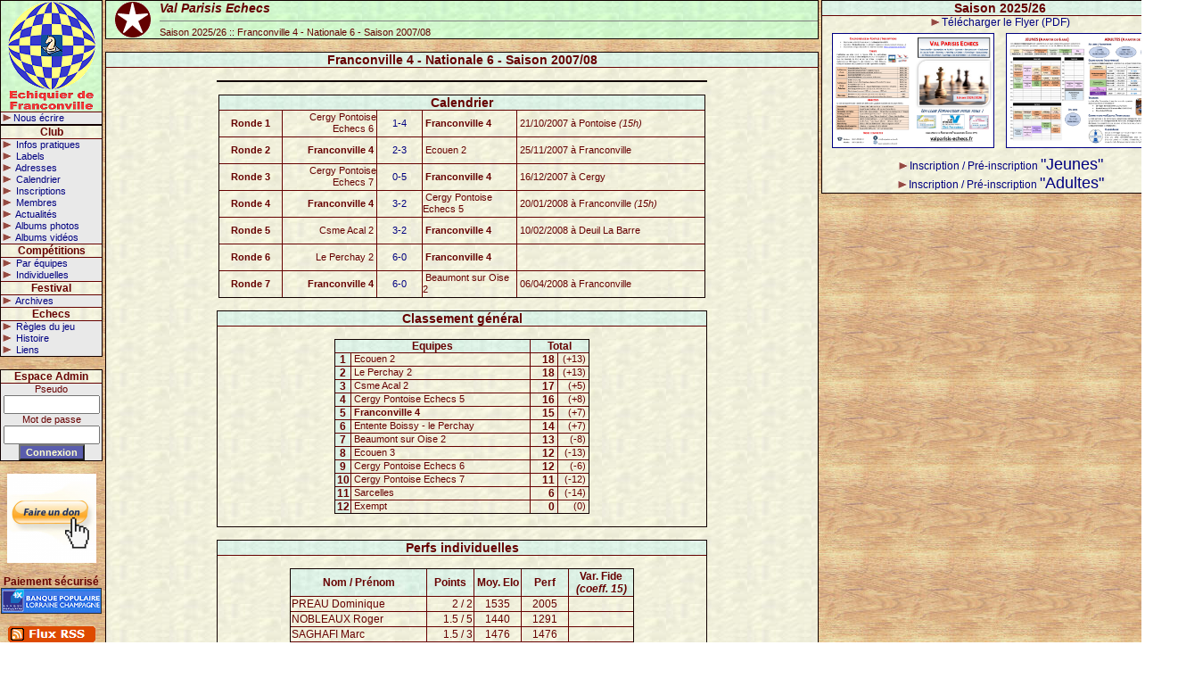

--- FILE ---
content_type: text/html; charset=iso-8859-15
request_url: https://www.valparisis-echecs.fr/competitions/?comp_id=4
body_size: 5222
content:
<!DOCTYPE HTML PUBLIC "-//W3C//DTD HTML 4.01 Transitional//EN" "http://www.w3.org/TR/html4/loose.dtd">

<html>

<head>
	<meta http-equiv="content-type" content="text/html; charset=iso-8859-15">
	<title>Val Parisis Echecs - Franconville 4 - Nationale 6 - Saison 2007/08</title>
	<link rel="stylesheet" type="text/css" href="https://www.valparisis-echecs.fr/css/franconville.css.php">
	<meta http-equiv="content-language" content="fr">
	<meta name="description" content="Apprentissage du jeu d'échecs à Franconville et dans l'agglomération du Val Parisis (Franconville, Sannois, Herblay sur Seine, Commeilles en Parisis, Saint Leu la Forêt, La Frête sur Seine, Montigny les Cormeilles, Ermont, Pierrelaye, Frépillon, Plessis Bouchard, ). Cours pour jeunes et adultes. Nombreuses activités et tournois. Résultat des compétitions individuelles et par équipes. Club affilié à la Fédération Française des Echecs.">
	<meta name="keywords" content="echecs,club,clubs,echec,franconville,association,jeu,échecs,jeux,cours,tournoi,blitz,apprendre,apprentissage,perfectionnement,ecole,jeunes,adultes,vétérans,échecs,chess">
	<meta name="robots" content="index,follow">

	<script type="text/javascript" src="https://www.valparisis-echecs.fr/js/showInfos.js"></script>

<!-- Google tag (gtag.js) -->
<script async src="https://www.googletagmanager.com/gtag/js?id=G-HGCVM30ZZ3"></script>
<script>
  window.dataLayer = window.dataLayer || [];
  function gtag()
  gtag('js', new Date());

  gtag('config', 'G-HGCVM30ZZ3');
</script>

	
</head>

<body>

<table border="0" cellspacing="0" cellpadding="0" align="center">
	<tr>

<!-- Menu //-->		
		<td valign="top" width="115">
			<table border="1" cellspacing="0" cellpadding="0" width="100%">
				<tr>
					<td align="center" height="80" class="fond3"><a href="https://www.valparisis-echecs.fr/" target="_top"><img src="https://www.valparisis-echecs.fr/images/logo_franconville3.gif" width="100" height="124" border="0" alt="Echiquier de Franconville"></a></td>
				</tr>
				<tr>
					<td bgcolor="#E9E9E9" class="petit" nowrap="nowrap" align="left">
						<a href="mailto:info@franconville-echecs.com"><img src="https://www.valparisis-echecs.fr/images/fleche.gif" width="10" height="8" border="0" align="bottom" hspace="2" alt="-">Nous écrire</a>
					</td>
				</tr>
			</table>
			
<table border='1' cellspacing='0' cellpadding='0' width='115'>


<tr><td class='fond2' align='center'><b>Club</b></td></tr>
<tr><td bgcolor='#E9E9E9' class='petit' nowrap='nowrap' align='left'>
<a href='https://www.valparisis-echecs.fr/club/club.php' target='_top'><img src='https://www.valparisis-echecs.fr/images/menu/fleche.gif' border='0' align='bottom' hspace='2' alt='-'>
Infos pratiques</a>
<br><a href='https://www.valparisis-echecs.fr/club/labels.php' target='_top'><img src='https://www.valparisis-echecs.fr/images/menu/fleche.gif' border='0' align='bottom' hspace='2' alt='-'>
Labels</a>
<br><a href='https://www.valparisis-echecs.fr/club/adresses.php' target='_top'><img src='https://www.valparisis-echecs.fr/images/menu/fleche.gif' border='0' align='bottom' hspace='2' alt='-'>
Adresses</a>
<br><a href='https://www.valparisis-echecs.fr/evt/' target='_top'><img src='https://www.valparisis-echecs.fr/images/menu/fleche.gif' border='0' align='bottom' hspace='2' alt='-'>
Calendrier</a>
<br><a href='https://www.valparisis-echecs.fr/club/inscriptions.php' target='_top'><img src='https://www.valparisis-echecs.fr/images/menu/fleche.gif' border='0' align='bottom' hspace='2' alt='-'>
Inscriptions</a>
<br><a href='https://www.valparisis-echecs.fr/members/' target='_top'><img src='https://www.valparisis-echecs.fr/images/menu/fleche.gif' border='0' align='bottom' hspace='2' alt='-'>
Membres</a>
<br><a href='https://www.valparisis-echecs.fr/' target='_top'><img src='https://www.valparisis-echecs.fr/images/menu/fleche.gif' border='0' align='bottom' hspace='2' alt='-'>
Actualités</a>
<br><a href='https://www.valparisis-echecs.fr/albums/' target='_top'><img src='https://www.valparisis-echecs.fr/images/menu/fleche.gif' border='0' align='bottom' hspace='2' alt='-'>
Albums photos</a>
<br><a href='https://www.valparisis-echecs.fr/videos/' target='_top'><img src='https://www.valparisis-echecs.fr/images/menu/fleche.gif' border='0' align='bottom' hspace='2' alt='-'>
Albums vidéos</a>
</td></tr>
<tr><td class='fond2' align='center'><b>Compétitions</b></td></tr>
<tr><td bgcolor='#E9E9E9' class='petit' nowrap='nowrap' align='left'>
<a href='https://www.valparisis-echecs.fr/competitions/' target='_top'><img src='https://www.valparisis-echecs.fr/images/menu/fleche.gif' border='0' align='bottom' hspace='2' alt='-'>
Par équipes</a>
<br><a href='https://www.valparisis-echecs.fr/tournois/' target='_top'><img src='https://www.valparisis-echecs.fr/images/menu/fleche.gif' border='0' align='bottom' hspace='2' alt='-'>
Individuelles</a>
</td></tr>
<tr><td class='fond2' align='center'><b>Festival</b></td></tr>
<tr><td bgcolor='#E9E9E9' class='petit' nowrap='nowrap' align='left'>
<a href='https://www.valparisis-echecs.fr/festival/archives.php' target='_top'><img src='https://www.valparisis-echecs.fr/images/menu/fleche.gif' border='0' align='bottom' hspace='2' alt='-'>
Archives</a>
</td></tr>
<tr><td class='fond2' align='center'><b>Echecs</b></td></tr>
<tr><td bgcolor='#E9E9E9' class='petit' nowrap='nowrap' align='left'>
<a href='https://www.valparisis-echecs.fr/echecs/regles_du_jeu.php' target='_top'><img src='https://www.valparisis-echecs.fr/images/menu/fleche.gif' border='0' align='bottom' hspace='2' alt='-'>
Règles du jeu</a>
<br><a href='https://www.valparisis-echecs.fr/echecs/histoire.php' target='_top'><img src='https://www.valparisis-echecs.fr/images/menu/fleche.gif' border='0' align='bottom' hspace='2' alt='-'>
Histoire</a>
<br><a href='https://www.valparisis-echecs.fr/links/' target='_top'><img src='https://www.valparisis-echecs.fr/images/menu/fleche.gif' border='0' align='bottom' hspace='2' alt='-'>
Liens</a>
</td></tr>


</table>


<br><table border="1" cellspacing="0" cellpadding="0" width="115">
	<tr>
		<td class="fond2" align="center"><b>Espace Admin</b></td>
	</tr>
	<tr>
		<td bgcolor="#E9E9E9" class="petit" nowrap="nowrap" align="center">
<form method="post" action="https://www.valparisis-echecs.fr/user/login.php">
<input type="hidden" name="redirect" value="">
			Pseudo
			<br><input type="text" class="form" name="user_login" style="width:100px" value="">
			<br>Mot de passe
			<br><input type="password" class="form" name="user_password" style="width:100px" value="">
			<br><input type="submit" value="Connexion" class="form2">
</form>
		</td>
	</tr>
<!--
	<tr>
		<td bgcolor="#E9E9E9" class="petit" nowrap="nowrap" align="left">
			<a href="https://www.valparisis-echecs.fr/user/inscription.php" target="_top"><img src="https://www.valparisis-echecs.fr/images/fleche.gif" width="10" height="8" border="0" align="bottom" hspace="2" alt="-">S'inscrire</a>
			<br><a href="https://www.valparisis-echecs.fr/user/lost_password.php" target="_top"><img src="https://www.valparisis-echecs.fr/images/fleche.gif" width="10" height="8" border="0" align="bottom" hspace="2" alt="-">Mot de passe oublié</a>
		</td>
	</tr>
//-->
</table>
			
			<br><a href="/cmd/?event_id=368"><img src="/_rsc/news/2261/_200_200_3_5_don_carre.png" width="100" height="100" border="0" align="bottom" hspace="2" alt="-"></a>
			<br>

			<br><b>Paiement sécurisé</b>
			<br><a href="http://www.cyberpaiement.tm.fr/" target="_blank"><img src="https://www.valparisis-echecs.fr/images/logo_bplc.gif" width="113" height="29" border="0" alt="Cyberpaiement / Banque Populaire de Lorraine Champagne"></a>
			<br>
			<br><a href="https://www.valparisis-echecs.fr/rss/rss.php"><img src="https://www.valparisis-echecs.fr/images/rss_logo.gif" width="98" height="18" border="0" alt="RSS"></a>

		</td>
<!-- Fin du Menu //-->		

		<td width="5">&nbsp;</td>

<!-- Page principale //-->		
		<td valign="top">
			<table border="0" cellspacing="0" cellpadding="0">
				<tr>
					<td valign="top" width="800">
<table border="1" cellspacing="1" cellpadding="0" class="fond3" width="100%">
	<tr>
		<td width="100%" align="left">
			<table border="0" cellspacing="0" cellpadding="0" width="100%">
				<tr>
					<td width="60" align="center" rowspan="3"><img src="https://www.valparisis-echecs.fr/images/titre_club.gif" width="50" height="40" border="0" alt="tournois"></td>
					<td valign="top">
						<b><i><span class="moyen">Val Parisis Echecs</span></i></b>
						<hr noshade size="1">
						<span class="petit">Saison 2025/26 :: Franconville 4 - Nationale 6 - Saison 2007/08</span>
					</td>
				</tr>
			</table>
		</td>
	</tr>
</table>


						<br><table border="1" cellspacing="1" cellpadding="0" class="fond2" width="100%">
							<tr><th class='fond4'>Franconville 4 - Nationale 6 - Saison 2007/08</th></tr>
							<tr>
								<td align='center'>
									<br>
<div align='center'>
<table border="1" cellspacing="0" cellpadding="0" class="fond2" width="550">
	<tr>
		<td align='left'>

		</td>
	</tr>
</table>

<br><table border="1" cellspacing="0" cellpadding="0" class="fond2">
	<tr><th class="fond4" colspan='5'>Calendrier</th></tr>
<tr height='30'><td class='petit' width='70' align='center' nowrap='nowrap'><b>Ronde 1</b></td><td class='petit' width='105' align='right' nowrap='nowrap'>Cergy Pontoise Echecs 6&nbsp;</td><td class='petit' width='50' align='center' nowrap='nowrap'><a href='#ronde1'>1-4</a></td><td class='petit' width='105' align='left' nowrap='nowrap'>&nbsp;<b>Franconville 4</b></td><td class='petit' width='210' align='left' nowrap='nowrap'>&nbsp;21/10/2007 à Pontoise <i>(15h)</i></td></tr>
<tr height='30'><td class='petit' width='70' align='center' nowrap='nowrap'><b>Ronde 2</b></td><td class='petit' width='105' align='right' nowrap='nowrap'><b>Franconville 4</b>&nbsp;</td><td class='petit' width='50' align='center' nowrap='nowrap'><a href='#ronde2'>2-3</a></td><td class='petit' width='105' align='left' nowrap='nowrap'>&nbsp;Ecouen 2</td><td class='petit' width='210' align='left' nowrap='nowrap'>&nbsp;25/11/2007 à Franconville</td></tr>
<tr height='30'><td class='petit' width='70' align='center' nowrap='nowrap'><b>Ronde 3</b></td><td class='petit' width='105' align='right' nowrap='nowrap'>Cergy Pontoise Echecs 7&nbsp;</td><td class='petit' width='50' align='center' nowrap='nowrap'><a href='#ronde3'>0-5</a></td><td class='petit' width='105' align='left' nowrap='nowrap'>&nbsp;<b>Franconville 4</b></td><td class='petit' width='210' align='left' nowrap='nowrap'>&nbsp;16/12/2007 à Cergy</td></tr>
<tr height='30'><td class='petit' width='70' align='center' nowrap='nowrap'><b>Ronde 4</b></td><td class='petit' width='105' align='right' nowrap='nowrap'><b>Franconville 4</b>&nbsp;</td><td class='petit' width='50' align='center' nowrap='nowrap'><a href='#ronde4'>3-2</a></td><td class='petit' width='105' align='left' nowrap='nowrap'>&nbsp;Cergy Pontoise Echecs 5</td><td class='petit' width='210' align='left' nowrap='nowrap'>&nbsp;20/01/2008 à Franconville <i>(15h)</i></td></tr>
<tr height='30'><td class='petit' width='70' align='center' nowrap='nowrap'><b>Ronde 5</b></td><td class='petit' width='105' align='right' nowrap='nowrap'>Csme Acal 2&nbsp;</td><td class='petit' width='50' align='center' nowrap='nowrap'><a href='#ronde5'>3-2</a></td><td class='petit' width='105' align='left' nowrap='nowrap'>&nbsp;<b>Franconville 4</b></td><td class='petit' width='210' align='left' nowrap='nowrap'>&nbsp;10/02/2008 à Deuil La Barre</td></tr>
<tr height='30'><td class='petit' width='70' align='center' nowrap='nowrap'><b>Ronde 6</b></td><td class='petit' width='105' align='right' nowrap='nowrap'>Le Perchay 2&nbsp;</td><td class='petit' width='50' align='center' nowrap='nowrap'><a href='#ronde6'>6-0</a></td><td class='petit' width='105' align='left' nowrap='nowrap'>&nbsp;<b>Franconville 4</b></td><td class='petit' width='210' align='left' nowrap='nowrap'>&nbsp;</td></tr>
<tr height='30'><td class='petit' width='70' align='center' nowrap='nowrap'><b>Ronde 7</b></td><td class='petit' width='105' align='right' nowrap='nowrap'><b>Franconville 4</b>&nbsp;</td><td class='petit' width='50' align='center' nowrap='nowrap'><a href='#ronde7'>6-0</a></td><td class='petit' width='105' align='left' nowrap='nowrap'>&nbsp;Beaumont sur Oise 2</td><td class='petit' width='210' align='left' nowrap='nowrap'>&nbsp;06/04/2008 à Franconville</td></tr>

</table>

<br><table border='1' cellspacing='0' cellpadding='0' class='fond2' width='550'>	<tr><th class='fond4'>Classement général</th></tr>	<tr>		<td align='center'><br><table border='1' cellspacing='0' cellpadding='0'><tr><th colspan='2'>Equipes</th><th colspan='2' width='65'>Total</th></tr><tr align='center'><th width='17'>1</th><td width='200' align='left' class='petit' nowrap='nowrap'>&nbsp;Ecouen 2</td><td align='right' width='30'><b>18</b>&nbsp;</td><td align='right' class='petit'>(+13)&nbsp;</td></tr><tr align='center'><th width='17'>2</th><td width='200' align='left' class='petit' nowrap='nowrap'>&nbsp;Le Perchay 2</td><td align='right' width='30'><b>18</b>&nbsp;</td><td align='right' class='petit'>(+13)&nbsp;</td></tr><tr align='center'><th width='17'>3</th><td width='200' align='left' class='petit' nowrap='nowrap'>&nbsp;Csme Acal 2</td><td align='right' width='30'><b>17</b>&nbsp;</td><td align='right' class='petit'>(+5)&nbsp;</td></tr><tr align='center'><th width='17'>4</th><td width='200' align='left' class='petit' nowrap='nowrap'>&nbsp;Cergy Pontoise Echecs 5</td><td align='right' width='30'><b>16</b>&nbsp;</td><td align='right' class='petit'>(+8)&nbsp;</td></tr><tr align='center'><th width='17'>5</th><td width='200' align='left' class='petit' nowrap='nowrap'>&nbsp;<b>Franconville 4</b></td><td align='right' width='30'><b>15</b>&nbsp;</td><td align='right' class='petit'>(+7)&nbsp;</td></tr><tr align='center'><th width='17'>6</th><td width='200' align='left' class='petit' nowrap='nowrap'>&nbsp;Entente Boissy - le Perchay</td><td align='right' width='30'><b>14</b>&nbsp;</td><td align='right' class='petit'>(+7)&nbsp;</td></tr><tr align='center'><th width='17'>7</th><td width='200' align='left' class='petit' nowrap='nowrap'>&nbsp;Beaumont sur Oise 2</td><td align='right' width='30'><b>13</b>&nbsp;</td><td align='right' class='petit'>(-8)&nbsp;</td></tr><tr align='center'><th width='17'>8</th><td width='200' align='left' class='petit' nowrap='nowrap'>&nbsp;Ecouen 3</td><td align='right' width='30'><b>12</b>&nbsp;</td><td align='right' class='petit'>(-13)&nbsp;</td></tr><tr align='center'><th width='17'>9</th><td width='200' align='left' class='petit' nowrap='nowrap'>&nbsp;Cergy Pontoise Echecs 6</td><td align='right' width='30'><b>12</b>&nbsp;</td><td align='right' class='petit'>(-6)&nbsp;</td></tr><tr align='center'><th width='17'>10</th><td width='200' align='left' class='petit' nowrap='nowrap'>&nbsp;Cergy Pontoise Echecs 7</td><td align='right' width='30'><b>11</b>&nbsp;</td><td align='right' class='petit'>(-12)&nbsp;</td></tr><tr align='center'><th width='17'>11</th><td width='200' align='left' class='petit' nowrap='nowrap'>&nbsp;Sarcelles</td><td align='right' width='30'><b>6</b>&nbsp;</td><td align='right' class='petit'>(-14)&nbsp;</td></tr><tr align='center'><th width='17'>12</th><td width='200' align='left' class='petit' nowrap='nowrap'>&nbsp;Exempt</td><td align='right' width='30'><b>0</b>&nbsp;</td><td align='right' class='petit'>(0)&nbsp;</td></tr></table><br>		</td>	</tr></table>

<br><table border="1" cellspacing="0" cellpadding="0" class="fond2" width="550">
	<tr><th class="fond4">Perfs individuelles</th></tr>
	<tr>
		<td align="center">
<br><table border='1' cellspacing='0' cellpadding='1'><tr><th width='150'>Nom / Prénom</th><th width='50'>Points</th><th width='50'>Moy. Elo</th><th width='50'>Perf</th><th width='70'>Var. Fide<br><i>(coeff. 15)</i></th></tr><tr><td align='left' nowrap='nowrap'>PREAU Dominique</td><td align='right' nowrap='nowrap'>2 / 2</td><td align='center'>1535</td><td align='center'>2005</td><td align='right'>&nbsp;</td></tr><tr><td align='left' nowrap='nowrap'>NOBLEAUX Roger</td><td align='right' nowrap='nowrap'>1.5 / 5</td><td align='center'>1440</td><td align='center'>1291</td><td align='right'>&nbsp;</td></tr><tr><td align='left' nowrap='nowrap'>SAGHAFI Marc</td><td align='right' nowrap='nowrap'>1.5 / 3</td><td align='center'>1476</td><td align='center'>1476</td><td align='right'>&nbsp;</td></tr><tr><td align='left' nowrap='nowrap'>SAGHAFI Nicolas</td><td align='right' nowrap='nowrap'>2 / 3</td><td align='center'>1350</td><td align='center'>1475</td><td align='right'>&nbsp;</td></tr><tr><td align='left' nowrap='nowrap'>BENAC Vincent</td><td align='right' nowrap='nowrap'>1 / 2</td><td align='center'>1475</td><td align='center'>1475</td><td align='right'>&nbsp;</td></tr><tr><td align='left' nowrap='nowrap'>SEGUIN Andre</td><td align='right' nowrap='nowrap'>3 / 4</td><td align='center'>1315</td><td align='center'>1508</td><td align='right'>&nbsp;</td></tr><tr><td align='left' nowrap='nowrap'>EID Amine</td><td align='right' nowrap='nowrap'>2 / 2</td><td align='center'>1610</td><td align='center'>2080</td><td align='right'>&nbsp;</td></tr><tr><td align='left' nowrap='nowrap'>MONCOURTOIS Vincent</td><td align='right' nowrap='nowrap'>1 / 1</td><td align='center'>1580</td><td align='center'>2050</td><td align='right'>&nbsp;</td></tr><tr><td align='left' nowrap='nowrap'>SELLA Laurent</td><td align='right' nowrap='nowrap'>2 / 3</td><td align='center'>1503</td><td align='center'>1628</td><td align='right'>&nbsp;</td></tr><tr><td align='left' nowrap='nowrap'>HENON Nicolas</td><td align='right' nowrap='nowrap'>1.5 / 4</td><td align='center'>1502</td><td align='center'>1415</td><td align='right'>&nbsp;</td></tr><tr><td align='left' nowrap='nowrap'>MERY Richard</td><td align='right' nowrap='nowrap'>1 / 1</td><td align='center'>1460</td><td align='center'>1930</td><td align='right'>&nbsp;</td></tr></table><br>
		</td>
	</tr>
</table>

<br><a name='ronde1'><table border='1' cellspacing='0' cellpadding='0' class='fond2' width='550'><tr><th class='fond4' colspan='4'>Ronde 1 - 21 October 2007</th></tr><tr><td width='240' height='30' align='center'><b>Cergy Pontoise Echecs 6</b> <i>(moy:1433)</td><td width='60' align='center' colspan='2'><b>1-4</b></td><td width='240' align='center'><b>Franconville 4</b> <i>(moy:1446)</td></tr><tr>	<td>		<table border='0' cellspacing='0' cellpadding='0'>			<tr>				<td class='petit' width='180' align='left'><img src='https://www.valparisis-echecs.fr/images/coul10W.gif' width='10' height='10' hspace='2'>BERCOT Josephine</td>				<td class='petit' align='right' width='60' nowrap='nowrap'>1500&nbsp;</td>			</tr>		</table>	</td><td align='center' nowrap='nowrap' width='44'>0-1</td><td width='16'>&nbsp;</td>	<td>		<table border='0' cellspacing='0' cellpadding='0'>			<tr>				<td class='petit' align='left' width='180' nowrap='nowrap'><img src='https://www.valparisis-echecs.fr/images/coul10B.gif' width='10' height='10' hspace='2'>PREAU Dominique</td>				<td class='petit' align='right' width='60' nowrap='nowrap'>1720&nbsp;</td>			</tr>		</table>	</td></tr><tr>	<td>		<table border='0' cellspacing='0' cellpadding='0'>			<tr>				<td class='petit' width='180' align='left'><img src='https://www.valparisis-echecs.fr/images/coul10B.gif' width='10' height='10' hspace='2'>GOMIS Jean-Marie</td>				<td class='petit' align='right' width='60' nowrap='nowrap'>1440&nbsp;</td>			</tr>		</table>	</td><td align='center' nowrap='nowrap' width='44'>1-0</td><td width='16'>&nbsp;</td>	<td>		<table border='0' cellspacing='0' cellpadding='0'>			<tr>				<td class='petit' align='left' width='180' nowrap='nowrap'><img src='https://www.valparisis-echecs.fr/images/coul10W.gif' width='10' height='10' hspace='2'>NOBLEAUX Roger</td>				<td class='petit' align='right' width='60' nowrap='nowrap'>N1499&nbsp;</td>			</tr>		</table>	</td></tr><tr>	<td>		<table border='0' cellspacing='0' cellpadding='0'>			<tr>				<td class='petit' width='180' align='left'><img src='https://www.valparisis-echecs.fr/images/coul10W.gif' width='10' height='10' hspace='2'>BERCOT Jacques</td>				<td class='petit' align='right' width='60' nowrap='nowrap'>N1499&nbsp;</td>			</tr>		</table>	</td><td align='center' nowrap='nowrap' width='44'>X-X</td><td width='16'>&nbsp;</td>	<td>		<table border='0' cellspacing='0' cellpadding='0'>			<tr>				<td class='petit' align='left' width='180' nowrap='nowrap'><img src='https://www.valparisis-echecs.fr/images/coul10B.gif' width='10' height='10' hspace='2'>SAGHAFI Marc</td>				<td class='petit' align='right' width='60' nowrap='nowrap'>N1499&nbsp;</td>			</tr>		</table>	</td></tr><tr>	<td>		<table border='0' cellspacing='0' cellpadding='0'>			<tr>				<td class='petit' width='180' align='left'><img src='https://www.valparisis-echecs.fr/images/coul10B.gif' width='10' height='10' hspace='2'>PAILLET Raymond</td>				<td class='petit' align='right' width='60' nowrap='nowrap'>1410&nbsp;</td>			</tr>		</table>	</td><td align='center' nowrap='nowrap' width='44'>0-1</td><td width='16'>&nbsp;</td>	<td>		<table border='0' cellspacing='0' cellpadding='0'>			<tr>				<td class='petit' align='left' width='180' nowrap='nowrap'><img src='https://www.valparisis-echecs.fr/images/coul10W.gif' width='10' height='10' hspace='2'>SAGHAFI Nicolas</td>				<td class='petit' align='right' width='60' nowrap='nowrap'>1360&nbsp;</td>			</tr>		</table>	</td></tr><tr>	<td>		<table border='0' cellspacing='0' cellpadding='0'>			<tr>				<td class='petit' width='180' align='left'><img src='https://www.valparisis-echecs.fr/images/coul10W.gif' width='10' height='10' hspace='2'>LE HENAND Erwan</td>				<td class='petit' align='right' width='60' nowrap='nowrap'>N1499&nbsp;</td>			</tr>		</table>	</td><td align='center' nowrap='nowrap' width='44'>0-1</td><td width='16'>&nbsp;</td>	<td>		<table border='0' cellspacing='0' cellpadding='0'>			<tr>				<td class='petit' align='left' width='180' nowrap='nowrap'><img src='https://www.valparisis-echecs.fr/images/coul10B.gif' width='10' height='10' hspace='2'>BENAC Vincent</td>				<td class='petit' align='right' width='60' nowrap='nowrap'>1310&nbsp;</td>			</tr>		</table>	</td></tr><tr>	<td>		<table border='0' cellspacing='0' cellpadding='0'>			<tr>				<td class='petit' width='180' align='left'><img src='https://www.valparisis-echecs.fr/images/coul10B.gif' width='10' height='10' hspace='2'>ASSELINE Gerard</td>				<td class='petit' align='right' width='60' nowrap='nowrap'>1250&nbsp;</td>			</tr>		</table>	</td><td align='center' nowrap='nowrap' width='44'>0-1</td><td width='16'>&nbsp;</td>	<td>		<table border='0' cellspacing='0' cellpadding='0'>			<tr>				<td class='petit' align='left' width='180' nowrap='nowrap'><img src='https://www.valparisis-echecs.fr/images/coul10W.gif' width='10' height='10' hspace='2'>SEGUIN Andre</td>				<td class='petit' align='right' width='60' nowrap='nowrap'>1290&nbsp;</td>			</tr>		</table>	</td></tr><tr><td align='center' colspan='4' class='petit'><a href='?comp_id=4&comp_round_number=1'>Voir le détail complet de la ronde</a></td></tr></table>
<br><a name='ronde2'><table border='1' cellspacing='0' cellpadding='0' class='fond2' width='550'><tr><th class='fond4' colspan='4'>Ronde 2 - 25 November 2007</th></tr><tr><td width='240' height='30' align='center'><b>Franconville 4</b> <i>(moy:1544)</td><td width='60' align='center' colspan='2'><b>2-3</b></td><td width='240' align='center'><b>Ecouen 2</b> <i>(moy:1547)</td></tr><tr>	<td>		<table border='0' cellspacing='0' cellpadding='0'>			<tr>				<td class='petit' width='180' align='left'><img src='https://www.valparisis-echecs.fr/images/coul10W.gif' width='10' height='10' hspace='2'>EID Amine</td>				<td class='petit' align='right' width='60' nowrap='nowrap'>CF 1745&nbsp;</td>			</tr>		</table>	</td><td align='center' nowrap='nowrap' width='44'>1-0</td><td width='16'>&nbsp;</td>	<td>		<table border='0' cellspacing='0' cellpadding='0'>			<tr>				<td class='petit' align='left' width='180' nowrap='nowrap'><img src='https://www.valparisis-echecs.fr/images/coul10B.gif' width='10' height='10' hspace='2'>TROUVE Jean-Claude</td>				<td class='petit' align='right' width='60' nowrap='nowrap'>1720&nbsp;</td>			</tr>		</table>	</td></tr><tr>	<td>		<table border='0' cellspacing='0' cellpadding='0'>			<tr>				<td class='petit' width='180' align='left'><img src='https://www.valparisis-echecs.fr/images/coul10B.gif' width='10' height='10' hspace='2'>MONCOURTOIS Vincent</td>				<td class='petit' align='right' width='60' nowrap='nowrap'>1730&nbsp;</td>			</tr>		</table>	</td><td align='center' nowrap='nowrap' width='44'>1-0</td><td width='16'>&nbsp;</td>	<td>		<table border='0' cellspacing='0' cellpadding='0'>			<tr>				<td class='petit' align='left' width='180' nowrap='nowrap'><img src='https://www.valparisis-echecs.fr/images/coul10W.gif' width='10' height='10' hspace='2'>VERGER Jean-Marc</td>				<td class='petit' align='right' width='60' nowrap='nowrap'>1580&nbsp;</td>			</tr>		</table>	</td></tr><tr>	<td>		<table border='0' cellspacing='0' cellpadding='0'>			<tr>				<td class='petit' width='180' align='left'><img src='https://www.valparisis-echecs.fr/images/coul10W.gif' width='10' height='10' hspace='2'>SELLA Laurent</td>				<td class='petit' align='right' width='60' nowrap='nowrap'>1510&nbsp;</td>			</tr>		</table>	</td><td align='center' nowrap='nowrap' width='44'>0-1</td><td width='16'>&nbsp;</td>	<td>		<table border='0' cellspacing='0' cellpadding='0'>			<tr>				<td class='petit' align='left' width='180' nowrap='nowrap'><img src='https://www.valparisis-echecs.fr/images/coul10B.gif' width='10' height='10' hspace='2'>ANDRE Joel</td>				<td class='petit' align='right' width='60' nowrap='nowrap'>1530&nbsp;</td>			</tr>		</table>	</td></tr><tr>	<td>		<table border='0' cellspacing='0' cellpadding='0'>			<tr>				<td class='petit' width='180' align='left'><img src='https://www.valparisis-echecs.fr/images/coul10B.gif' width='10' height='10' hspace='2'>HENON Nicolas</td>				<td class='petit' align='right' width='60' nowrap='nowrap'>1470&nbsp;</td>			</tr>		</table>	</td><td align='center' nowrap='nowrap' width='44'>X-X</td><td width='16'>&nbsp;</td>	<td>		<table border='0' cellspacing='0' cellpadding='0'>			<tr>				<td class='petit' align='left' width='180' nowrap='nowrap'><img src='https://www.valparisis-echecs.fr/images/coul10W.gif' width='10' height='10' hspace='2'>VUIBERT Alexandre</td>				<td class='petit' align='right' width='60' nowrap='nowrap'>1520&nbsp;</td>			</tr>		</table>	</td></tr><tr>	<td>		<table border='0' cellspacing='0' cellpadding='0'>			<tr>				<td class='petit' width='180' align='left'><img src='https://www.valparisis-echecs.fr/images/coul10W.gif' width='10' height='10' hspace='2'>NOBLEAUX Roger</td>				<td class='petit' align='right' width='60' nowrap='nowrap'>N1499&nbsp;</td>			</tr>		</table>	</td><td align='center' nowrap='nowrap' width='44'>0-1</td><td width='16'>&nbsp;</td>	<td>		<table border='0' cellspacing='0' cellpadding='0'>			<tr>				<td class='petit' align='left' width='180' nowrap='nowrap'><img src='https://www.valparisis-echecs.fr/images/coul10B.gif' width='10' height='10' hspace='2'>EISCHEN Guillaume</td>				<td class='petit' align='right' width='60' nowrap='nowrap'>1480&nbsp;</td>			</tr>		</table>	</td></tr><tr>	<td>		<table border='0' cellspacing='0' cellpadding='0'>			<tr>				<td class='petit' width='180' align='left'><img src='https://www.valparisis-echecs.fr/images/coul10B.gif' width='10' height='10' hspace='2'>BENAC Vincent</td>				<td class='petit' align='right' width='60' nowrap='nowrap'>1310&nbsp;</td>			</tr>		</table>	</td><td align='center' nowrap='nowrap' width='44'>0-1</td><td width='16'>&nbsp;</td>	<td>		<table border='0' cellspacing='0' cellpadding='0'>			<tr>				<td class='petit' align='left' width='180' nowrap='nowrap'><img src='https://www.valparisis-echecs.fr/images/coul10W.gif' width='10' height='10' hspace='2'>CHOVEAUX Didier</td>				<td class='petit' align='right' width='60' nowrap='nowrap'>1450&nbsp;</td>			</tr>		</table>	</td></tr><tr><td align='center' colspan='4' class='petit'><a href='?comp_id=4&comp_round_number=2'>Voir le détail complet de la ronde</a></td></tr></table>
<br><a name='ronde3'><table border='1' cellspacing='0' cellpadding='0' class='fond2' width='550'><tr><th class='fond4' colspan='4'>Ronde 3 - 16 December 2007</th></tr><tr><td width='240' height='30' align='center'><b>Cergy Pontoise Echecs 7</b> <i>(moy:1399)</td><td width='60' align='center' colspan='2'><b>0-5</b></td><td width='240' align='center'><b>Franconville 4</b> <i>(moy:1477)</td></tr><tr>	<td>		<table border='0' cellspacing='0' cellpadding='0'>			<tr>				<td class='petit' width='180' align='left'><img src='https://www.valparisis-echecs.fr/images/coul10W.gif' width='10' height='10' hspace='2'>PRESTREAU Sebastien</td>				<td class='petit' align='right' width='60' nowrap='nowrap'>N1499&nbsp;</td>			</tr>		</table>	</td><td align='center' nowrap='nowrap' width='44'>0-1</td><td width='16'>&nbsp;</td>	<td>		<table border='0' cellspacing='0' cellpadding='0'>			<tr>				<td class='petit' align='left' width='180' nowrap='nowrap'><img src='https://www.valparisis-echecs.fr/images/coul10B.gif' width='10' height='10' hspace='2'>EID Amine</td>				<td class='petit' align='right' width='60' nowrap='nowrap'>CF 1745&nbsp;</td>			</tr>		</table>	</td></tr><tr>	<td>		<table border='0' cellspacing='0' cellpadding='0'>			<tr>				<td class='petit' width='180' align='left'><img src='https://www.valparisis-echecs.fr/images/coul10B.gif' width='10' height='10' hspace='2'>VINAYAKAM Shankar</td>				<td class='petit' align='right' width='60' nowrap='nowrap'>N1499&nbsp;</td>			</tr>		</table>	</td><td align='center' nowrap='nowrap' width='44'>0-1</td><td width='16'>&nbsp;</td>	<td>		<table border='0' cellspacing='0' cellpadding='0'>			<tr>				<td class='petit' align='left' width='180' nowrap='nowrap'><img src='https://www.valparisis-echecs.fr/images/coul10W.gif' width='10' height='10' hspace='2'>SAGHAFI Marc</td>				<td class='petit' align='right' width='60' nowrap='nowrap'>N1499&nbsp;</td>			</tr>		</table>	</td></tr><tr>	<td>		<table border='0' cellspacing='0' cellpadding='0'>			<tr>				<td class='petit' width='180' align='left'><img src='https://www.valparisis-echecs.fr/images/coul10W.gif' width='10' height='10' hspace='2'>HAMEAU Jean-Louis</td>				<td class='petit' align='right' width='60' nowrap='nowrap'>N1499&nbsp;</td>			</tr>		</table>	</td><td align='center' nowrap='nowrap' width='44'>X-X</td><td width='16'>&nbsp;</td>	<td>		<table border='0' cellspacing='0' cellpadding='0'>			<tr>				<td class='petit' align='left' width='180' nowrap='nowrap'><img src='https://www.valparisis-echecs.fr/images/coul10B.gif' width='10' height='10' hspace='2'>HENON Nicolas</td>				<td class='petit' align='right' width='60' nowrap='nowrap'>1470&nbsp;</td>			</tr>		</table>	</td></tr><tr>	<td>		<table border='0' cellspacing='0' cellpadding='0'>			<tr>				<td class='petit' width='180' align='left'><img src='https://www.valparisis-echecs.fr/images/coul10B.gif' width='10' height='10' hspace='2'>ANDERSON Nicky</td>				<td class='petit' align='right' width='60' nowrap='nowrap'>N1499&nbsp;</td>			</tr>		</table>	</td><td align='center' nowrap='nowrap' width='44'>0-1</td><td width='16'>&nbsp;</td>	<td>		<table border='0' cellspacing='0' cellpadding='0'>			<tr>				<td class='petit' align='left' width='180' nowrap='nowrap'><img src='https://www.valparisis-echecs.fr/images/coul10W.gif' width='10' height='10' hspace='2'>NOBLEAUX Roger</td>				<td class='petit' align='right' width='60' nowrap='nowrap'>N1499&nbsp;</td>			</tr>		</table>	</td></tr><tr>	<td>		<table border='0' cellspacing='0' cellpadding='0'>			<tr>				<td class='petit' width='180' align='left'><img src='https://www.valparisis-echecs.fr/images/coul10W.gif' width='10' height='10' hspace='2'>AUVITU Alan</td>				<td class='petit' align='right' width='60' nowrap='nowrap'>N1199&nbsp;</td>			</tr>		</table>	</td><td align='center' nowrap='nowrap' width='44'>0-1</td><td width='16'>&nbsp;</td>	<td>		<table border='0' cellspacing='0' cellpadding='0'>			<tr>				<td class='petit' align='left' width='180' nowrap='nowrap'><img src='https://www.valparisis-echecs.fr/images/coul10B.gif' width='10' height='10' hspace='2'>SAGHAFI Nicolas</td>				<td class='petit' align='right' width='60' nowrap='nowrap'>1360&nbsp;</td>			</tr>		</table>	</td></tr><tr>	<td>		<table border='0' cellspacing='0' cellpadding='0'>			<tr>				<td class='petit' width='180' align='left'><img src='https://www.valparisis-echecs.fr/images/coul10B.gif' width='10' height='10' hspace='2'>MARION Arnaud</td>				<td class='petit' align='right' width='60' nowrap='nowrap'>N1199&nbsp;</td>			</tr>		</table>	</td><td align='center' nowrap='nowrap' width='44'>0-1</td><td width='16'>&nbsp;</td>	<td>		<table border='0' cellspacing='0' cellpadding='0'>			<tr>				<td class='petit' align='left' width='180' nowrap='nowrap'><img src='https://www.valparisis-echecs.fr/images/coul10W.gif' width='10' height='10' hspace='2'>SEGUIN Andre</td>				<td class='petit' align='right' width='60' nowrap='nowrap'>1290&nbsp;</td>			</tr>		</table>	</td></tr><tr><td align='center' colspan='4' class='petit'><a href='?comp_id=4&comp_round_number=3'>Voir le détail complet de la ronde</a></td></tr></table>
<br><a name='ronde4'><table border='1' cellspacing='0' cellpadding='0' class='fond2' width='550'><tr><th class='fond4' colspan='4'>Ronde 4 - 20 January 2008</th></tr><tr><td width='240' height='30' align='center'><b>Franconville 4</b> <i>(moy:1472)</td><td width='60' align='center' colspan='2'><b>3-2</b></td><td width='240' align='center'><b>Cergy Pontoise Echecs 5</b> <i>(moy:1478)</td></tr><tr>	<td>		<table border='0' cellspacing='0' cellpadding='0'>			<tr>				<td class='petit' width='180' align='left'><img src='https://www.valparisis-echecs.fr/images/coul10W.gif' width='10' height='10' hspace='2'>PREAU Dominique</td>				<td class='petit' align='right' width='60' nowrap='nowrap'>1740&nbsp;</td>			</tr>		</table>	</td><td align='center' nowrap='nowrap' width='44'>1-0</td><td width='16'>&nbsp;</td>	<td>		<table border='0' cellspacing='0' cellpadding='0'>			<tr>				<td class='petit' align='left' width='180' nowrap='nowrap'><img src='https://www.valparisis-echecs.fr/images/coul10B.gif' width='10' height='10' hspace='2'>MAZATS Daniel</td>				<td class='petit' align='right' width='60' nowrap='nowrap'>1570&nbsp;</td>			</tr>		</table>	</td></tr><tr>	<td>		<table border='0' cellspacing='0' cellpadding='0'>			<tr>				<td class='petit' width='180' align='left'><img src='https://www.valparisis-echecs.fr/images/coul10B.gif' width='10' height='10' hspace='2'>SELLA Laurent</td>				<td class='petit' align='right' width='60' nowrap='nowrap'>1510&nbsp;</td>			</tr>		</table>	</td><td align='center' nowrap='nowrap' width='44'>1-0</td><td width='16'>&nbsp;</td>	<td>		<table border='0' cellspacing='0' cellpadding='0'>			<tr>				<td class='petit' align='left' width='180' nowrap='nowrap'><img src='https://www.valparisis-echecs.fr/images/coul10W.gif' width='10' height='10' hspace='2'>CHAMPEYTINAUD Christophe</td>				<td class='petit' align='right' width='60' nowrap='nowrap'>N1499&nbsp;</td>			</tr>		</table>	</td></tr><tr>	<td>		<table border='0' cellspacing='0' cellpadding='0'>			<tr>				<td class='petit' width='180' align='left'><img src='https://www.valparisis-echecs.fr/images/coul10W.gif' width='10' height='10' hspace='2'>HENON Nicolas</td>				<td class='petit' align='right' width='60' nowrap='nowrap'>1460&nbsp;</td>			</tr>		</table>	</td><td align='center' nowrap='nowrap' width='44'>X-X</td><td width='16'>&nbsp;</td>	<td>		<table border='0' cellspacing='0' cellpadding='0'>			<tr>				<td class='petit' align='left' width='180' nowrap='nowrap'><img src='https://www.valparisis-echecs.fr/images/coul10B.gif' width='10' height='10' hspace='2'>KNODLSEDER Manfred</td>				<td class='petit' align='right' width='60' nowrap='nowrap'>1490&nbsp;</td>			</tr>		</table>	</td></tr><tr>	<td>		<table border='0' cellspacing='0' cellpadding='0'>			<tr>				<td class='petit' width='180' align='left'><img src='https://www.valparisis-echecs.fr/images/coul10B.gif' width='10' height='10' hspace='2'>MERY Richard</td>				<td class='petit' align='right' width='60' nowrap='nowrap'>1510&nbsp;</td>			</tr>		</table>	</td><td align='center' nowrap='nowrap' width='44'>1-0</td><td width='16'>&nbsp;</td>	<td>		<table border='0' cellspacing='0' cellpadding='0'>			<tr>				<td class='petit' align='left' width='180' nowrap='nowrap'><img src='https://www.valparisis-echecs.fr/images/coul10W.gif' width='10' height='10' hspace='2'>LONG Pierre</td>				<td class='petit' align='right' width='60' nowrap='nowrap'>1460&nbsp;</td>			</tr>		</table>	</td></tr><tr>	<td>		<table border='0' cellspacing='0' cellpadding='0'>			<tr>				<td class='petit' width='180' align='left'><img src='https://www.valparisis-echecs.fr/images/coul10W.gif' width='10' height='10' hspace='2'>SEGUIN Andre</td>				<td class='petit' align='right' width='60' nowrap='nowrap'>1310&nbsp;</td>			</tr>		</table>	</td><td align='center' nowrap='nowrap' width='44'>0-1</td><td width='16'>&nbsp;</td>	<td>		<table border='0' cellspacing='0' cellpadding='0'>			<tr>				<td class='petit' align='left' width='180' nowrap='nowrap'><img src='https://www.valparisis-echecs.fr/images/coul10B.gif' width='10' height='10' hspace='2'>BARC Patrice</td>				<td class='petit' align='right' width='60' nowrap='nowrap'>1430&nbsp;</td>			</tr>		</table>	</td></tr><tr>	<td>		<table border='0' cellspacing='0' cellpadding='0'>			<tr>				<td class='petit' width='180' align='left'><img src='https://www.valparisis-echecs.fr/images/coul10B.gif' width='10' height='10' hspace='2'>NOBLEAUX Roger</td>				<td class='petit' align='right' width='60' nowrap='nowrap'>1300&nbsp;</td>			</tr>		</table>	</td><td align='center' nowrap='nowrap' width='44'>0-1</td><td width='16'>&nbsp;</td>	<td>		<table border='0' cellspacing='0' cellpadding='0'>			<tr>				<td class='petit' align='left' width='180' nowrap='nowrap'><img src='https://www.valparisis-echecs.fr/images/coul10W.gif' width='10' height='10' hspace='2'>HOULBERT Alexandre</td>				<td class='petit' align='right' width='60' nowrap='nowrap'>1420&nbsp;</td>			</tr>		</table>	</td></tr><tr><td align='center' colspan='4' class='petit'><a href='?comp_id=4&comp_round_number=4'>Voir le détail complet de la ronde</a></td></tr></table>
<br><a name='ronde5'><table border='1' cellspacing='0' cellpadding='0' class='fond2' width='550'><tr><th class='fond4' colspan='4'>Ronde 5 - 10 February 2008</th></tr><tr><td width='240' height='30' align='center'><b>Csme Acal 2</b> <i>(moy:1432)</td><td width='60' align='center' colspan='2'><b>3-2</b></td><td width='240' align='center'><b>Franconville 4</b> <i>(moy:1420)</td></tr><tr>	<td>		<table border='0' cellspacing='0' cellpadding='0'>			<tr>				<td class='petit' width='180' align='left'><img src='https://www.valparisis-echecs.fr/images/coul10W.gif' width='10' height='10' hspace='2'>VOYER Herve</td>				<td class='petit' align='right' width='60' nowrap='nowrap'>1480&nbsp;</td>			</tr>		</table>	</td><td align='center' nowrap='nowrap' width='44'>0-1</td><td width='16'>&nbsp;</td>	<td>		<table border='0' cellspacing='0' cellpadding='0'>			<tr>				<td class='petit' align='left' width='180' nowrap='nowrap'><img src='https://www.valparisis-echecs.fr/images/coul10B.gif' width='10' height='10' hspace='2'>SELLA Laurent</td>				<td class='petit' align='right' width='60' nowrap='nowrap'>1510&nbsp;</td>			</tr>		</table>	</td></tr><tr>	<td>		<table border='0' cellspacing='0' cellpadding='0'>			<tr>				<td class='petit' width='180' align='left'><img src='https://www.valparisis-echecs.fr/images/coul10B.gif' width='10' height='10' hspace='2'>BENITAH Stephane</td>				<td class='petit' align='right' width='60' nowrap='nowrap'>N1499&nbsp;</td>			</tr>		</table>	</td><td align='center' nowrap='nowrap' width='44'>1-0</td><td width='16'>&nbsp;</td>	<td>		<table border='0' cellspacing='0' cellpadding='0'>			<tr>				<td class='petit' align='left' width='180' nowrap='nowrap'><img src='https://www.valparisis-echecs.fr/images/coul10W.gif' width='10' height='10' hspace='2'>HENON Nicolas</td>				<td class='petit' align='right' width='60' nowrap='nowrap'>1460&nbsp;</td>			</tr>		</table>	</td></tr><tr>	<td>		<table border='0' cellspacing='0' cellpadding='0'>			<tr>				<td class='petit' width='180' align='left'><img src='https://www.valparisis-echecs.fr/images/coul10W.gif' width='10' height='10' hspace='2'>SAMPAIO Joao</td>				<td class='petit' align='right' width='60' nowrap='nowrap'>1430&nbsp;</td>			</tr>		</table>	</td><td align='center' nowrap='nowrap' width='44'>1-0</td><td width='16'>&nbsp;</td>	<td>		<table border='0' cellspacing='0' cellpadding='0'>			<tr>				<td class='petit' align='left' width='180' nowrap='nowrap'><img src='https://www.valparisis-echecs.fr/images/coul10B.gif' width='10' height='10' hspace='2'>SAGHAFI Marc</td>				<td class='petit' align='right' width='60' nowrap='nowrap'>N1499&nbsp;</td>			</tr>		</table>	</td></tr><tr>	<td>		<table border='0' cellspacing='0' cellpadding='0'>			<tr>				<td class='petit' width='180' align='left'><img src='https://www.valparisis-echecs.fr/images/coul10B.gif' width='10' height='10' hspace='2'>DEGRAEVE Remy</td>				<td class='petit' align='right' width='60' nowrap='nowrap'>1440&nbsp;</td>			</tr>		</table>	</td><td align='center' nowrap='nowrap' width='44'>1-0</td><td width='16'>&nbsp;</td>	<td>		<table border='0' cellspacing='0' cellpadding='0'>			<tr>				<td class='petit' align='left' width='180' nowrap='nowrap'><img src='https://www.valparisis-echecs.fr/images/coul10W.gif' width='10' height='10' hspace='2'>SAGHAFI Nicolas</td>				<td class='petit' align='right' width='60' nowrap='nowrap'>1440&nbsp;</td>			</tr>		</table>	</td></tr><tr>	<td>		<table border='0' cellspacing='0' cellpadding='0'>			<tr>				<td class='petit' width='180' align='left'><img src='https://www.valparisis-echecs.fr/images/coul10W.gif' width='10' height='10' hspace='2'>VOYER Jerome</td>				<td class='petit' align='right' width='60' nowrap='nowrap'>1380&nbsp;</td>			</tr>		</table>	</td><td align='center' nowrap='nowrap' width='44'>0-1</td><td width='16'>&nbsp;</td>	<td>		<table border='0' cellspacing='0' cellpadding='0'>			<tr>				<td class='petit' align='left' width='180' nowrap='nowrap'><img src='https://www.valparisis-echecs.fr/images/coul10B.gif' width='10' height='10' hspace='2'>SEGUIN Andre</td>				<td class='petit' align='right' width='60' nowrap='nowrap'>1310&nbsp;</td>			</tr>		</table>	</td></tr><tr>	<td>		<table border='0' cellspacing='0' cellpadding='0'>			<tr>				<td class='petit' width='180' align='left'><img src='https://www.valparisis-echecs.fr/images/coul10B.gif' width='10' height='10' hspace='2'>CAMPION Matthieu</td>				<td class='petit' align='right' width='60' nowrap='nowrap'>1360&nbsp;</td>			</tr>		</table>	</td><td align='center' nowrap='nowrap' width='44'>X-X</td><td width='16'>&nbsp;</td>	<td>		<table border='0' cellspacing='0' cellpadding='0'>			<tr>				<td class='petit' align='left' width='180' nowrap='nowrap'><img src='https://www.valparisis-echecs.fr/images/coul10W.gif' width='10' height='10' hspace='2'>NOBLEAUX Roger</td>				<td class='petit' align='right' width='60' nowrap='nowrap'>1300&nbsp;</td>			</tr>		</table>	</td></tr><tr><td align='center' colspan='4' class='petit'><a href='?comp_id=4&comp_round_number=5'>Voir le détail complet de la ronde</a></td></tr></table>
<br><a name='ronde6'><table border='1' cellspacing='0' cellpadding='0' class='fond2' width='550'><tr><th class='fond4' colspan='4'>Ronde 6 - </th></tr><tr><td width='240' height='30' align='center'><b>Le Perchay 2</b></td><td width='60' align='center' colspan='2'><b>6-0</b></td><td width='240' align='center'><b>Franconville 4</b></td></tr><tr>	<td>		<table border='0' cellspacing='0' cellpadding='0'>			<tr>				<td class='petit' width='180' align='left'><img src='https://www.valparisis-echecs.fr/images/coul10W.gif' width='10' height='10' hspace='2'> </td>				<td class='petit' align='right' width='60' nowrap='nowrap'>&nbsp;</td>			</tr>		</table>	</td><td align='center' nowrap='nowrap' width='44'>1F-0F</td><td width='16'>&nbsp;</td>	<td>		<table border='0' cellspacing='0' cellpadding='0'>			<tr>				<td class='petit' align='left' width='180' nowrap='nowrap'><img src='https://www.valparisis-echecs.fr/images/coul10B.gif' width='10' height='10' hspace='2'> </td>				<td class='petit' align='right' width='60' nowrap='nowrap'>&nbsp;</td>			</tr>		</table>	</td></tr><tr>	<td>		<table border='0' cellspacing='0' cellpadding='0'>			<tr>				<td class='petit' width='180' align='left'><img src='https://www.valparisis-echecs.fr/images/coul10B.gif' width='10' height='10' hspace='2'> </td>				<td class='petit' align='right' width='60' nowrap='nowrap'>&nbsp;</td>			</tr>		</table>	</td><td align='center' nowrap='nowrap' width='44'>1F-0F</td><td width='16'>&nbsp;</td>	<td>		<table border='0' cellspacing='0' cellpadding='0'>			<tr>				<td class='petit' align='left' width='180' nowrap='nowrap'><img src='https://www.valparisis-echecs.fr/images/coul10W.gif' width='10' height='10' hspace='2'> </td>				<td class='petit' align='right' width='60' nowrap='nowrap'>&nbsp;</td>			</tr>		</table>	</td></tr><tr>	<td>		<table border='0' cellspacing='0' cellpadding='0'>			<tr>				<td class='petit' width='180' align='left'><img src='https://www.valparisis-echecs.fr/images/coul10W.gif' width='10' height='10' hspace='2'> </td>				<td class='petit' align='right' width='60' nowrap='nowrap'>&nbsp;</td>			</tr>		</table>	</td><td align='center' nowrap='nowrap' width='44'>1F-0F</td><td width='16'>&nbsp;</td>	<td>		<table border='0' cellspacing='0' cellpadding='0'>			<tr>				<td class='petit' align='left' width='180' nowrap='nowrap'><img src='https://www.valparisis-echecs.fr/images/coul10B.gif' width='10' height='10' hspace='2'> </td>				<td class='petit' align='right' width='60' nowrap='nowrap'>&nbsp;</td>			</tr>		</table>	</td></tr><tr>	<td>		<table border='0' cellspacing='0' cellpadding='0'>			<tr>				<td class='petit' width='180' align='left'><img src='https://www.valparisis-echecs.fr/images/coul10B.gif' width='10' height='10' hspace='2'> </td>				<td class='petit' align='right' width='60' nowrap='nowrap'>&nbsp;</td>			</tr>		</table>	</td><td align='center' nowrap='nowrap' width='44'>1F-0F</td><td width='16'>&nbsp;</td>	<td>		<table border='0' cellspacing='0' cellpadding='0'>			<tr>				<td class='petit' align='left' width='180' nowrap='nowrap'><img src='https://www.valparisis-echecs.fr/images/coul10W.gif' width='10' height='10' hspace='2'> </td>				<td class='petit' align='right' width='60' nowrap='nowrap'>&nbsp;</td>			</tr>		</table>	</td></tr><tr>	<td>		<table border='0' cellspacing='0' cellpadding='0'>			<tr>				<td class='petit' width='180' align='left'><img src='https://www.valparisis-echecs.fr/images/coul10W.gif' width='10' height='10' hspace='2'> </td>				<td class='petit' align='right' width='60' nowrap='nowrap'>&nbsp;</td>			</tr>		</table>	</td><td align='center' nowrap='nowrap' width='44'>1F-0F</td><td width='16'>&nbsp;</td>	<td>		<table border='0' cellspacing='0' cellpadding='0'>			<tr>				<td class='petit' align='left' width='180' nowrap='nowrap'><img src='https://www.valparisis-echecs.fr/images/coul10B.gif' width='10' height='10' hspace='2'> </td>				<td class='petit' align='right' width='60' nowrap='nowrap'>&nbsp;</td>			</tr>		</table>	</td></tr><tr>	<td>		<table border='0' cellspacing='0' cellpadding='0'>			<tr>				<td class='petit' width='180' align='left'><img src='https://www.valparisis-echecs.fr/images/coul10B.gif' width='10' height='10' hspace='2'> </td>				<td class='petit' align='right' width='60' nowrap='nowrap'>&nbsp;</td>			</tr>		</table>	</td><td align='center' nowrap='nowrap' width='44'>1F-0F</td><td width='16'>&nbsp;</td>	<td>		<table border='0' cellspacing='0' cellpadding='0'>			<tr>				<td class='petit' align='left' width='180' nowrap='nowrap'><img src='https://www.valparisis-echecs.fr/images/coul10W.gif' width='10' height='10' hspace='2'> </td>				<td class='petit' align='right' width='60' nowrap='nowrap'>&nbsp;</td>			</tr>		</table>	</td></tr><tr><td align='center' colspan='4' class='petit'><a href='?comp_id=4&comp_round_number=6'>Voir le détail complet de la ronde</a></td></tr></table>
<br><a name='ronde7'><table border='1' cellspacing='0' cellpadding='0' class='fond2' width='550'><tr><th class='fond4' colspan='4'>Ronde 7 -  6 April 2008</th></tr><tr><td width='240' height='30' align='center'><b>Franconville 4</b> <i>(moy:1360)</td><td width='60' align='center' colspan='2'><b>6-0</b></td><td width='240' align='center'><b>Beaumont sur Oise 2</b></td></tr><tr>	<td>		<table border='0' cellspacing='0' cellpadding='0'>			<tr>				<td class='petit' width='180' align='left'><img src='https://www.valparisis-echecs.fr/images/coul10W.gif' width='10' height='10' hspace='2'>PREAU Dominique</td>				<td class='petit' align='right' width='60' nowrap='nowrap'>1740&nbsp;</td>			</tr>		</table>	</td><td align='center' nowrap='nowrap' width='44'>1F-0F</td><td width='16'>&nbsp;</td>	<td>		<table border='0' cellspacing='0' cellpadding='0'>			<tr>				<td class='petit' align='left' width='180' nowrap='nowrap'><img src='https://www.valparisis-echecs.fr/images/coul10B.gif' width='10' height='10' hspace='2'> </td>				<td class='petit' align='right' width='60' nowrap='nowrap'>&nbsp;</td>			</tr>		</table>	</td></tr><tr>	<td>		<table border='0' cellspacing='0' cellpadding='0'>			<tr>				<td class='petit' width='180' align='left'><img src='https://www.valparisis-echecs.fr/images/coul10B.gif' width='10' height='10' hspace='2'>SELLA Laurent</td>				<td class='petit' align='right' width='60' nowrap='nowrap'>1510&nbsp;</td>			</tr>		</table>	</td><td align='center' nowrap='nowrap' width='44'>1F-0F</td><td width='16'>&nbsp;</td>	<td>		<table border='0' cellspacing='0' cellpadding='0'>			<tr>				<td class='petit' align='left' width='180' nowrap='nowrap'><img src='https://www.valparisis-echecs.fr/images/coul10W.gif' width='10' height='10' hspace='2'> </td>				<td class='petit' align='right' width='60' nowrap='nowrap'>&nbsp;</td>			</tr>		</table>	</td></tr><tr>	<td>		<table border='0' cellspacing='0' cellpadding='0'>			<tr>				<td class='petit' width='180' align='left'><img src='https://www.valparisis-echecs.fr/images/coul10W.gif' width='10' height='10' hspace='2'>SEGUIN Andre</td>				<td class='petit' align='right' width='60' nowrap='nowrap'>1310&nbsp;</td>			</tr>		</table>	</td><td align='center' nowrap='nowrap' width='44'>1F-0F</td><td width='16'>&nbsp;</td>	<td>		<table border='0' cellspacing='0' cellpadding='0'>			<tr>				<td class='petit' align='left' width='180' nowrap='nowrap'><img src='https://www.valparisis-echecs.fr/images/coul10B.gif' width='10' height='10' hspace='2'> </td>				<td class='petit' align='right' width='60' nowrap='nowrap'>&nbsp;</td>			</tr>		</table>	</td></tr><tr>	<td>		<table border='0' cellspacing='0' cellpadding='0'>			<tr>				<td class='petit' width='180' align='left'><img src='https://www.valparisis-echecs.fr/images/coul10B.gif' width='10' height='10' hspace='2'>NOBLEAUX Roger</td>				<td class='petit' align='right' width='60' nowrap='nowrap'>1300&nbsp;</td>			</tr>		</table>	</td><td align='center' nowrap='nowrap' width='44'>1F-0F</td><td width='16'>&nbsp;</td>	<td>		<table border='0' cellspacing='0' cellpadding='0'>			<tr>				<td class='petit' align='left' width='180' nowrap='nowrap'><img src='https://www.valparisis-echecs.fr/images/coul10W.gif' width='10' height='10' hspace='2'> </td>				<td class='petit' align='right' width='60' nowrap='nowrap'>&nbsp;</td>			</tr>		</table>	</td></tr><tr>	<td>		<table border='0' cellspacing='0' cellpadding='0'>			<tr>				<td class='petit' width='180' align='left'><img src='https://www.valparisis-echecs.fr/images/coul10W.gif' width='10' height='10' hspace='2'>DEMARQUEZ Aurelien</td>				<td class='petit' align='right' width='60' nowrap='nowrap'>N1199&nbsp;</td>			</tr>		</table>	</td><td align='center' nowrap='nowrap' width='44'>1F-0F</td><td width='16'>&nbsp;</td>	<td>		<table border='0' cellspacing='0' cellpadding='0'>			<tr>				<td class='petit' align='left' width='180' nowrap='nowrap'><img src='https://www.valparisis-echecs.fr/images/coul10B.gif' width='10' height='10' hspace='2'> </td>				<td class='petit' align='right' width='60' nowrap='nowrap'>&nbsp;</td>			</tr>		</table>	</td></tr><tr>	<td>		<table border='0' cellspacing='0' cellpadding='0'>			<tr>				<td class='petit' width='180' align='left'><img src='https://www.valparisis-echecs.fr/images/coul10B.gif' width='10' height='10' hspace='2'>TRAN Georges</td>				<td class='petit' align='right' width='60' nowrap='nowrap'>N1099&nbsp;</td>			</tr>		</table>	</td><td align='center' nowrap='nowrap' width='44'>1F-0F</td><td width='16'>&nbsp;</td>	<td>		<table border='0' cellspacing='0' cellpadding='0'>			<tr>				<td class='petit' align='left' width='180' nowrap='nowrap'><img src='https://www.valparisis-echecs.fr/images/coul10W.gif' width='10' height='10' hspace='2'> </td>				<td class='petit' align='right' width='60' nowrap='nowrap'>&nbsp;</td>			</tr>		</table>	</td></tr><tr><td align='center' colspan='4' class='petit'><a href='?comp_id=4&comp_round_number=7'>Voir le détail complet de la ronde</a></td></tr></table>

</div>
									<br>&nbsp;
								</td>
							</tr>
						</table>
						<img src="https://www.valparisis-echecs.fr/images/spacer.gif" width="800" height="1">

					</td>
				</tr>
			</table>
		</td>
		
		<td width="5">&nbsp;</td>
			
		<!-- Menu de droite pour la home page//-->		
		<td valign="top" width="400">
<table border=1 cellspacing=1 cellpadding=0 class="fond2" width="100%">
	<tr><th class="fond4">Saison 2025/26</th></tr>
	<tr>
		<td align="center">
		
<a href="https://www.valparisis-echecs.fr/club/ValParisisEchecs - Flyer 2025-26.pdf"><img src="https://www.valparisis-echecs.fr/images/fleche.gif" width="10" height="8" border="0" align="bottom" hspace="2" alt="-">Télécharger le Flyer (PDF)</a>

<br><a href="https://www.valparisis-echecs.fr/club/ValParisisEchecs - Flyer 2025-26-1.png"><img src="https://www.valparisis-echecs.fr/club/ValParisisEchecs - Flyer 2025-26-1.png" hspace="5" vspace="5" width="180" border="1"></a>
<a href="https://www.valparisis-echecs.fr/club/ValParisisEchecs - Flyer 2025-26-2.png"><img src="https://www.valparisis-echecs.fr/club/ValParisisEchecs - Flyer 2025-26-2.png" hspace="5" vspace="5" width="180" border="1"></a>
<br><a href="https://www.valparisis-echecs.fr/cmd/?event_id=397"><img src="https://www.valparisis-echecs.fr/images/fleche.gif" width="10" height="8" border="0" align="bottom" hspace="2" alt="-">Inscription / Pré-inscription <font size=+1>"Jeunes"</font></a>
<br><a href="https://www.valparisis-echecs.fr/cmd/?event_id=396"><img src="https://www.valparisis-echecs.fr/images/fleche.gif" width="10" height="8" border="0" align="bottom" hspace="2" alt="-">Inscription / Pré-inscription <font size=+1>"Adultes"</font></a>


		</td>
	</tr>
</table>




<br>

<!--
<br>
<br>
<br>
			<br>
			<br><a href="http://www.beyondsecurity.com/vulnerability-scanner-verification/www.franconville-echecs.com"><img src="https://secure.beyondsecurity.com/verification-images/www.franconville-echecs.com/vulnerability-scanner-2.gif" alt="Website Security Test" border="0" /></a>
//-->
			<img src="https://www.valparisis-echecs.fr/images/spacer.gif" width="400" height="1">
		</td>
		<!-- Fin de Menu de droite pour la home page //-->		
<!-- Fin de Page principale //-->		

	</tr>
</table>

</body>
</html>


--- FILE ---
content_type: text/css;charset=UTF-8
request_url: https://www.valparisis-echecs.fr/css/franconville.css.php
body_size: 304
content:

body {
	background-color : #ffffff;
	background-image: url('https://www.valparisis-echecs.fr/images/fond.jpg');
	margin:0;
	padding:0;
	text-align: center;
	font-family : Arial, Helvetica, sans-serif;
	font-size : 12px;
	color: #660000;
	line-height: 1.2;
}

TD {
	font-family : Arial, Helvetica, sans-serif;
	font-size : 12px;
	color: #660000;
	border-color: #660000;
}

TH {
	font-family : Arial, Helvetica, sans-serif;
	font-size : 12px;
	border-color: #660000;
	color: #660000;
	background-image: url('https://www.valparisis-echecs.fr/images/fond4.jpg');
}

TABLE {
	color: #660000;
	border-color: #660000;
	border-collapse: collapse;
}

FORM {
	DISPLAY: inline;
}

A:link
{
	color: #000080;
	text-decoration: none
}
A:visited
{
	color: #000080;
	text-decoration: none
}
A:active
{
	color: #000080;
	text-decoration: none
}
A:hover
{
	color: #cc0000;
	text-decoration: none
}

.trespetit
{
	font-size: 10px;
}

.petit
{
	font-size: 11px;
}

.petitbold
{
	font-size: 11px;
	font-weight: bold;
}

.moyen
{
	font-size: 14px;
}

.grand
{
	font-size: 18px;
}

.tresgrand
{
	font-size: 24px;
}

.fond2
{
	background-image: url('https://www.valparisis-echecs.fr/images/fond2.jpg');
}

.fond3
{
	background-image: url('https://www.valparisis-echecs.fr/images/fond3.jpg');
}

.fond4
{
	background-image: url('https://www.valparisis-echecs.fr/images/fond4.jpg');
	font-size: 14px;
}

.form2 {
	BACKGROUND-COLOR: #5A5DAD;
	COLOR: #ffffcc;
	FONT-SIZE: 11px;
	FONT-WEIGHT: bold
}

.error_message {
	COLOR: red;
	FONT-WEIGHT: bold;
}
.ok_message {
	COLOR: green;
	FONT-WEIGHT: bold;
}

.info_bulle {
	background-color: #FFFFCC;
	border: 1px solid #000;
	padding: 0px 5px 0px 5px;
	position: absolute;
	z-index: 32767;
}



--- FILE ---
content_type: text/javascript
request_url: https://www.valparisis-echecs.fr/js/showInfos.js
body_size: 275
content:
// Get the left and the top of the element.
function getleft(el) {
	var tmp = el.offsetLeft;
	el = el.offsetParent
	while(el) {
		tmp += el.offsetLeft;
		el = el.offsetParent;
	}
	return tmp;
}
function gettop(el) {
	var tmp = el.offsetTop;
	el = el.offsetParent
	while(el) {
		tmp += el.offsetTop;
		el = el.offsetParent;
	}
	return tmp;
}
function montreInfos(lien,el,gauche,haut)
{
	if(document.getElementById)
	{
//		document.getElementById(lien).style.display = '';
		document.getElementById(lien).style.visibility = 'visible';
		
		document.getElementById(lien).style.top = (gettop(el)+haut)+'px';
		document.getElementById(lien).style.left = (getleft(el)+gauche)+'px';
	}
	else if(document.all)
	{
//		document.all[lien].style.display = '';
		document.all[lien].style.visibility = 'visible';
		document.all[lien].style.top = (gettop(el)+12)+'px';
		document.all[lien].style.left = (getleft(el)-100)+'px';
	}
}
function cacheInfos(lien)
{
	if(document.getElementById)
	{
		document.getElementById(lien).style.visibility = 'hidden';
	}
	else if(document.all)
	{
		document.all[lien].style.visibility = 'hidden';
	}
}
/*
function positionX(e)	{
	return (navigator.appName.substring(0,3) == "Net") ? e.pageX : event.x+document.body.scrollLeft;
}

function positionY(e)	{
	return (navigator.appName.substring(0,3) == "Net") ? e.pageX : event.x+document.body.scrollLeft;
}

if(navigator.appName.substring(0,3) == "Net")
	document.captureEvents(Event.MOUSEMOVE);
document.onmousemove = position;*/